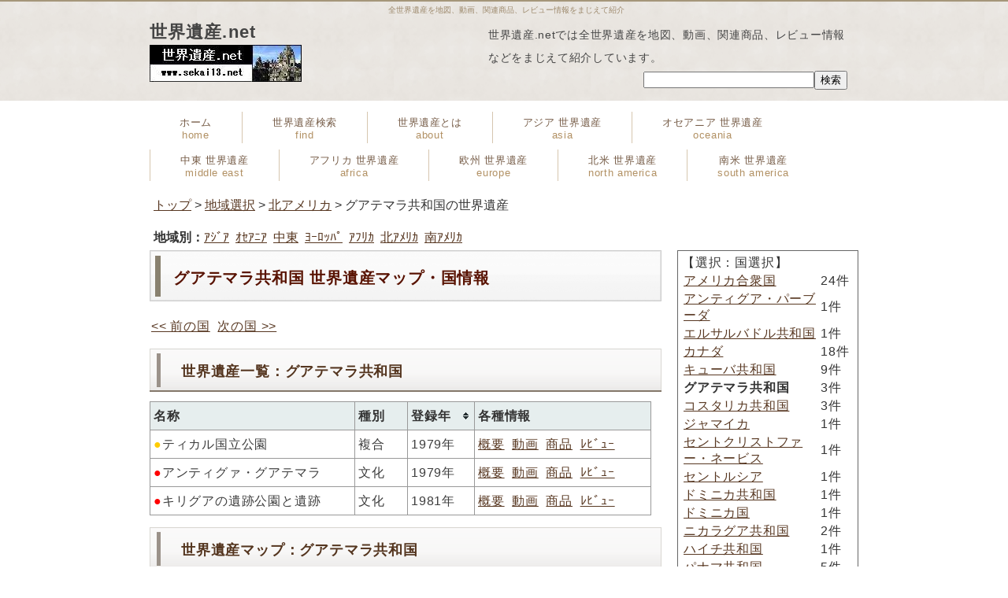

--- FILE ---
content_type: text/html; charset=UTF-8
request_url: http://www.sekai13.net/sitemap/area5/country305/
body_size: 4462
content:
<!DOCTYPE HTML>
<html lang='ja'><head>
<meta charset="utf-8"><meta http-equiv="X-UA-Compatible" content="IE=edge"><title>世界遺産.net</title><meta name="viewport" content="width=device-width"><meta name="keywords" content="グアテマラ共和国,世界遺産"><meta name="description" content="グアテマラ共和国"><link rel="stylesheet" href="https://www.sekai13.net/include_new/css/sp.css"><link rel="stylesheet" href="https://www.sekai13.net/include_new/css/pc.css"><link href="https://use.fontawesome.com/releases/v5.15.4/css/all.css" rel="stylesheet"><!--[if lt IE 9]><script src="https://www.sekai13.net/js/html5.js"></script><script src="https://www.sekai13.net/js/css3-mediaqueries.js"></script><![endif]--><!-- Global site tag (gtag.js) - Google Analytics --><script async src="https://www.googletagmanager.com/gtag/js?id=G-KJ6PH04NW1"></script><script>window.dataLayer = window.dataLayer || [];function gtag(){dataLayer.push(arguments);}gtag('js', new Date());gtag('config', 'G-KJ6PH04NW1');</script>
<link rel='stylesheet' type='text/css' href='../../../include_new/css/jslib_table_sorter/blue/style.css'>
<link rel="stylesheet" href="https://www.sekai13.net/include_new/js/jquery/jquery-ui-1.13.1.custom/jquery-ui.css"><script src="https://www.sekai13.net/include_new/js/jquery/jquery-3.6.0.min.js"></script><script src="https://www.sekai13.net/include_new/js/jquery/jquery-ui-1.13.1.custom/jquery-ui.js"></script><script src="https://www.sekai13.net/include_new/js/gmap_modal.js"></script><script src='../../../include_new/js/jquery/jquery.tablesorter.min.js' type='text/javascript'></script>
<script src='../../../include_new/js/flickr.js' type='text/javascript'></script>
<script type='text/javascript'>
<!--
$(function() {

$('#myTable').tablesorter({
headers: {
0:{sorter:false}, 1:{sorter:false}, 2:{sorter:'digit'}, 3:{sorter:false}
}
});
});
// -->
</script>
<script src='https://maps.google.com/maps/api/js?sensor=false&key=AIzaSyCN1ldhAgYgtKpbPTTUDOgykGbVLcyeS5U' type='text/javascript'></script>
<script type='text/javascript' src='../../../include_new/js/gmapx.js'></script>
</head>
<body onload='load()'><div id='main'>
<div id="header"><span class="header_title">全世界遺産を地図、動画、関連商品、レビュー情報をまじえて紹介</span><div id="header_inner"><div id="h_logo"><h2><span class="h_logo_title">世界遺産.net<br /></span><a href="https://www.sekai13.net"><img id="imgLogo" src="https://www.sekai13.net/material/Logo.jpg" alt="世界遺産.net"></a></h2></div><div id="h_info"><p class="mobile_hidden">世界遺産.netでは全世界遺産を地図、動画、関連商品、レビュー情報</p><p class="mobile_hidden">などをまじえて紹介しています。</p><div><form method="POST" action="https://www.sekai13.net/find/area0/"><input type="text" name="txtName" size="25"><input type="submit" value="検索"></form></p></div></div></div></div><div id="header-menu"><ul class="clearfix"><li class="home"><a href="https://www.sekai13.net/">ホーム<br /><span class="sub">home</span></a></li><li><a href="https://www.sekai13.net/find/area0/">世界遺産検索<br /><span class="sub">find</span></a></li><li><a href="https://www.sekai13.net/heritage/about/">世界遺産とは<br /><span class="sub">about</span></a></li><li><a href="https://www.sekai13.net/sitemap/area1/">アジア 世界遺産<br /><span class="sub">asia</span></a></li><li><a href="https://www.sekai13.net/sitemap/area2/">オセアニア 世界遺産<br /><span class="sub">oceania</span></a></li><li><a href="https://www.sekai13.net/sitemap/area7/">中東 世界遺産<br /><span class="sub">middle east</span></a></li><li><a href="https://www.sekai13.net/sitemap/area3/">アフリカ 世界遺産<br /><span class="sub">africa</span></a></li><li><a href="https://www.sekai13.net/sitemap/area4/">欧州 世界遺産<br /><span class="sub">europe</span></a></li><li><a href="https://www.sekai13.net/sitemap/area5/">北米 世界遺産<br /><span class="sub">north america</span></a></li><li><a href="https://www.sekai13.net/sitemap/area6/">南米 世界遺産<br /><span class="sub">south america</span></a></li></ul></div><div id='container'>
<div class='container_menu'><a href='https://www.sekai13.net/'>トップ</a> > <a href='https://www.sekai13.net/sitemap/'>地域選択</a> > <a href='https://www.sekai13.net/sitemap/area5/'>北アメリカ</a> > グアテマラ共和国の世界遺産</div>
<div class='container_menu'>
<b>地域別：</b><a href='https://www.sekai13.net/sitemap/area1/'>ｱｼﾞｱ</a>&nbsp;&nbsp;<a href='https://www.sekai13.net/sitemap/area2/'>ｵｾｱﾆｱ</a>&nbsp;&nbsp;<a href='https://www.sekai13.net/sitemap/area7/'>中東</a>&nbsp;&nbsp;<a href='https://www.sekai13.net/sitemap/area4/'>ﾖｰﾛｯﾊﾟ</a>&nbsp;&nbsp;<a href='https://www.sekai13.net/sitemap/area3/'>ｱﾌﾘｶ</a>&nbsp;&nbsp;<a href='https://www.sekai13.net/sitemap/area5/'>北ｱﾒﾘｶ</a>&nbsp;&nbsp;<a href='https://www.sekai13.net/sitemap/area6/'>南ｱﾒﾘｶ</a>&nbsp;&nbsp;</div>
<div id='contents'>
<h1 class='page_title'>グアテマラ共和国 世界遺産マップ・国情報</h1>
<p><a href='https://www.sekai13.net/sitemap/area5/country304/'> << 前の国</a>&nbsp;&nbsp;<a href='https://www.sekai13.net/sitemap/area5/country307/'>次の国 >> </a><h2>世界遺産一覧：グアテマラ共和国</h2>
<table id='myTable' class='tablesorter table_line'>
<thead><th class='table_head_detail'>名称</th><th class='table_head_detail'>種別</th><th class='table_head_detail'>登録年</th><th class='table_head_detail'>各種情報</th></thead><tbody><tr><td class='table_detail' width='200px'><font color='#FFCC00'>●</font>ティカル国立公園</td><td class='table_detail' width='45px'>複合</td><td class='table_detail' width='60px'>1979年</td><td class='table_detail' width='170px'><a href="https://www.sekai13.net/list/64/">概要</a>&nbsp;&nbsp;<a href="https://www.sekai13.net/list/64/?type=movie">動画</a>&nbsp;&nbsp;<a href="https://www.sekai13.net/list/64/?type=goods">商品</a>&nbsp;&nbsp;<a href="https://www.sekai13.net/list/64/review/">ﾚﾋﾞｭｰ</a></td></tr>
<tr><td class='table_detail' width='200px'><font color='#FF0000'>●</font>アンティグァ・グアテマラ</td><td class='table_detail' width='45px'>文化</td><td class='table_detail' width='60px'>1979年</td><td class='table_detail' width='170px'><a href="https://www.sekai13.net/list/65/">概要</a>&nbsp;&nbsp;<a href="https://www.sekai13.net/list/65/?type=movie">動画</a>&nbsp;&nbsp;<a href="https://www.sekai13.net/list/65/?type=goods">商品</a>&nbsp;&nbsp;<a href="https://www.sekai13.net/list/65/review/">ﾚﾋﾞｭｰ</a></td></tr>
<tr><td class='table_detail' width='200px'><font color='#FF0000'>●</font>キリグアの遺跡公園と遺跡</td><td class='table_detail' width='45px'>文化</td><td class='table_detail' width='60px'>1981年</td><td class='table_detail' width='170px'><a href="https://www.sekai13.net/list/149/">概要</a>&nbsp;&nbsp;<a href="https://www.sekai13.net/list/149/?type=movie">動画</a>&nbsp;&nbsp;<a href="https://www.sekai13.net/list/149/?type=goods">商品</a>&nbsp;&nbsp;<a href="https://www.sekai13.net/list/149/review/">ﾚﾋﾞｭｰ</a></td></tr>
</tbody>
</table>
<h2>世界遺産マップ：グアテマラ共和国</h2><div id ='map' style='width: 95%; height: 500px'></div>
<font color='#008000'>緑マーク：自然遺産</font>&nbsp;&nbsp;<font color='#FF0000'>赤マーク：文化遺産</font>&nbsp;&nbsp;<font color='#CC9900'>黄マーク：複合遺産</font>
<h2>グアテマラの概要</h2><table border='1' cellpadding='1' bordercolor='#3D81EE' style='BORDER-COLLAPSE: collapse;'><tr><th width='50px'>首都</th><td>グアテマラシティ</td></tr><tr><th width='50px'>言語</th><td>スペイン語</td></tr><tr><th width='50px'>通貨</th><td>ケツァル</td></tr><tr><th width='50px'>面積</th><td>109000平方キロメートル</td></tr><tr><th valign='top'>観光地</th><td><div id="mapModal" style="display:none; width:90%;"><iframe id="mapFrame" src="" width="95%;"></iframe><script async src="https://pagead2.googlesyndication.com/pagead/js/adsbygoogle.js?client=ca-pub-5292109991976813"crossorigin="anonymous"></script><!-- DisplayAdsense --><ins class="adsbygoogle" style="display:block" data-ad-client="ca-pub-5292109991976813" data-ad-slot="9963516161" data-ad-format="auto" data-full-width-responsive="true"></ins><script>(adsbygoogle = window.adsbygoogle || []).push({});</script></div><p class='info_detail'><a href="javascript:GMAP_MODAL.openMapDialog(15.321274,-89.082642,'キリグア遺跡',17,'mapModal','mapFrame');">キリグア遺跡</a>,　<a href="javascript:GMAP_MODAL.openMapDialog(15.004484,-89.149933,'コパンのマヤ遺跡',17,'mapModal','mapFrame');">コパンのマヤ遺跡</a>,　<a href="javascript:GMAP_MODAL.openMapDialog(17.244761,-89.616852,'ティカル遺跡',17,'mapModal','mapFrame');">ティカル遺跡</a></p></td></tr></table><div style="margin-top:5px"><script async src="https://pagead2.googlesyndication.com/pagead/js/adsbygoogle.js?client=ca-pub-5292109991976813"crossorigin="anonymous"></script><!-- DisplayAdsense --><ins class="adsbygoogle" style="display:block" data-ad-client="ca-pub-5292109991976813" data-ad-slot="9963516161" data-ad-format="auto" data-full-width-responsive="true"></ins><script>(adsbygoogle = window.adsbygoogle || []).push({});</script></div><hr class="line"><p class="back"><a href="#header"><img class="scroll" src="https://www.sekai13.net/include_new/img/pagetop.png" alt="ページトップに戻る"></a></p><br></div>
<div id='menu'>
<div style='border: 1px solid #666; padding: 5px;'>【選択：国選択】<br><table border='0'><tr><td><a href='../country300/'>アメリカ合衆国</a></td><td width='40px'>24件</td></tr><tr><td><a href='../country301/'>アンティグア・パーブーダ</a></td><td width='40px'>1件</td></tr><tr><td><a href='../country302/'>エルサルバドル共和国</a></td><td width='40px'>1件</td></tr><tr><td><a href='../country303/'>カナダ</a></td><td width='40px'>18件</td></tr><tr><td><a href='../country304/'>キューバ共和国</a></td><td width='40px'>9件</td></tr><tr><td><b>グアテマラ共和国</b></td><td width='40px'>3件</td></tr><tr><td><a href='../country307/'>コスタリカ共和国</a></td><td width='40px'>3件</td></tr><tr><td><a href='../country308/'>ジャマイカ</a></td><td width='40px'>1件</td></tr><tr><td><a href='../country309/'>セントクリストファー・ネービス</a></td><td width='40px'>1件</td></tr><tr><td><a href='../country311/'>セントルシア</a></td><td width='40px'>1件</td></tr><tr><td><a href='../country313/'>ドミニカ共和国</a></td><td width='40px'>1件</td></tr><tr><td><a href='../country312/'>ドミニカ国</a></td><td width='40px'>1件</td></tr><tr><td><a href='../country315/'>ニカラグア共和国</a></td><td width='40px'>2件</td></tr><tr><td><a href='../country316/'>ハイチ共和国</a></td><td width='40px'>1件</td></tr><tr><td><a href='../country317/'>パナマ共和国</a></td><td width='40px'>5件</td></tr><tr><td><a href='../country319/'>バルバドス</a></td><td width='40px'>1件</td></tr><tr><td><a href='../country320/'>ベリズ</a></td><td width='40px'>1件</td></tr><tr><td><a href='../country321/'>ホンジュラス共和国</a></td><td width='40px'>2件</td></tr><tr><td><a href='../country322/'>メキシコ合衆国</a></td><td width='40px'>35件</td></tr></table><br /></div><br><div style='border: 1px solid #666; padding: 5px;'>【広告】<br><script type="text/javascript"><!--
google_ad_client = "pub-5292109991976813";
/* 200x200, 作成済み 08/12/08 */
google_ad_slot = "4211650530";
google_ad_width = 200;
google_ad_height = 200;
//-->
</script>
<script type="text/javascript"
src="https://pagead2.googlesyndication.com/pagead/show_ads.js">
</script>
<br></div></div></div>
<div id="footer"><a href="https://www.sekai13.net/info_site/">サイト情報</a> | <a href="https://www.sekai13.net/info_link/">リンクポリシー</a> | <a href="https://www.sekai13.net/info_manager/">運営者情報</a>連絡先：sekai13net@yahoo.co.jp<br><ul><li><a href="https://www.onsengo.net/" target="_blank">温泉Goネット</a>:日本全国の温泉地(約2000箇所)を紹介</li><li><a href="https://www.shotok1.com/" target="_blank">不労所得の歩き方</a>:不労所得を育てる方法を解説</li><li><a href="http://www.brandlook.info/" target="_blank">Brand★Look</a>:ファッションブランドの新作,特価品,売筋を紹介</li></ul><br>Copyright (C) 2006 世界遺産.net All Rights Reserved.　design by <a href="http://tempnate.com/" target="_blank">tempnate</a></div></div>
</body>
<script type='text/javascript'>
<!--
var m_markers = [];
var m_id=[64,65,149];
var m_x=[-89.6166666666667,-90.6666666666667,-89.0402777777778];
var m_y=[17.2166666666667,14.5666666666667,15.2705555555556];
var m_name=['ティカル国立公園','アンティグァ・グアテマラ','キリグアの遺跡公園と遺跡'];
var m_type=['複合','文化','文化'];
var m_img=[0,0,0];
var m_imgname=['Tikal National Park','Antigua Guatemala','Archaeological Park and Ruins of Quirigua'];
var m_tour=['なし','なし','なし'];
var map = GMAPX.dispMap(14.633,-90.517, 'map', 6, google.maps.MapTypeId.ROADMAP);
var icoG = GMAPX.createImage('https://www.sekai13.net/material/m_green.gif');
var icoY = GMAPX.createImage('https://www.sekai13.net/material/m_yellow.gif');
var info;
function myclick(i) {
  info = flickrSearch(3,m_imgname[i],map,m_markers[i],info,strGetExplain(i),m_img[i],m_tour[i]);
}

function createMarker(i) {
var marker;
if (m_type[i]=='文化') {marker = GMAPX.createMarker(map, m_y[i], m_x[i]);}
if (m_type[i]=='自然') {marker = GMAPX.createMarker(map, m_y[i], m_x[i], icoG);}
if (m_type[i]=='複合') {marker = GMAPX.createMarker(map, m_y[i], m_x[i], icoY);}
google.maps.event.addListener(marker,'click',
function(){
  info = flickrSearch(3,m_imgname[i],map,marker,info,strGetExplain(i),m_img[i],m_tour[i]);
});
 return marker;
}

function strGetExplain(i) {
 strHref = '<a href="https://www.sekai13.net/list/' + m_id[i] + '/">概要</a> <a href="https://www.sekai13.net/list/' + m_id[i] + '/review/">ﾚﾋﾞｭｰ</a>';
 if (m_img[i] == 1) {
   strimg = '<br /><br /><a href="https://www.sekai13.net/list/' + m_id[i] + '/"><img src="https://www.sekai13.net/listimg/' + m_id[i] + '.jpg" border="0" width="140px" height="100px"></a>';
 } else {
   strimg ='';
 }
 strHtml = m_name[i] + '<br />' + strHref + strimg;
 return strHtml;
}

function load() {
 for (var i=0; i<3; i++) {
  m_markers[i] = createMarker(i);
 }
}
//-->
</script>
</html>

--- FILE ---
content_type: text/html; charset=utf-8
request_url: https://www.google.com/recaptcha/api2/aframe
body_size: 266
content:
<!DOCTYPE HTML><html><head><meta http-equiv="content-type" content="text/html; charset=UTF-8"></head><body><script nonce="-TXkznC3zmeYrc0zoQBttA">/** Anti-fraud and anti-abuse applications only. See google.com/recaptcha */ try{var clients={'sodar':'https://pagead2.googlesyndication.com/pagead/sodar?'};window.addEventListener("message",function(a){try{if(a.source===window.parent){var b=JSON.parse(a.data);var c=clients[b['id']];if(c){var d=document.createElement('img');d.src=c+b['params']+'&rc='+(localStorage.getItem("rc::a")?sessionStorage.getItem("rc::b"):"");window.document.body.appendChild(d);sessionStorage.setItem("rc::e",parseInt(sessionStorage.getItem("rc::e")||0)+1);localStorage.setItem("rc::h",'1768630235417');}}}catch(b){}});window.parent.postMessage("_grecaptcha_ready", "*");}catch(b){}</script></body></html>

--- FILE ---
content_type: text/css
request_url: http://www.sekai13.net/include_new/css/jslib_table_sorter/blue/style.css
body_size: 373
content:
/* tables */
table.tablesorter {
	/* font-family:arial; */
	background-color: #CDCDCD;
	margin:10px 0pt 15px;
	/* font-size: 8pt; */
	width: 98%;
	text-align: left;
	border:1px #808080 collapse;
}
table.tablesorter thead tr th, table.tablesorter tfoot tr th {
	background-color: #e6EEEE;
	/* border: 1px solid black; */
	/* font-size: 8pt; */
	padding: 4px;
}
table.tablesorter thead tr .header {
	background-image: url(bg.gif);
	background-repeat: no-repeat;
	background-position: center right;
	cursor: pointer;
}
table.tablesorter tbody td {
	color: #3D3D3D;
	padding: 4px;
	background-color: #FFF;
	vertical-align: top;
}
table.tablesorter tbody tr.odd td {
	background-color:#F0F0F6;
}
table.tablesorter thead tr .headerSortUp {
	background-image: url(asc.gif);
}
table.tablesorter thead tr .headerSortDown {
	background-image: url(desc.gif);
}
table.tablesorter thead tr .headerSortDown, table.tablesorter thead tr .headerSortUp {
background-color: yellow;
}


--- FILE ---
content_type: application/javascript
request_url: https://www.sekai13.net/include_new/js/gmap_modal.js
body_size: 234
content:
var GMAP_MODAL={} || GMAP_MODAL;

GMAP_MODAL.openMapDialog=function(ido, keido, name, zoomValue, modalId, iframeId) {
	var src = 'https://maps.google.com/maps?output=embed&q='+ido+','+keido+'&t=h&hl=ja&z=17';
	//alert(src);
	$("#" + iframeId).attr('src', src);
	$("#" + iframeId).height(300).width(340);
	$("#" + modalId).dialog({
		'title': name + '(緯度:' + ido + ',経度:' + keido + ')',
		'width': 390,
		'height':390
		}
	);
};

--- FILE ---
content_type: application/javascript
request_url: http://www.sekai13.net/include_new/js/flickr.js
body_size: 1064
content:
function flickrSearch(pSize, query, map, marker, info, strExplain, isImg, tourInfo) { 
	var infoNew = GMAPX.createInfoWindow(strExplain + '<br>最安値ツアー：' + tourInfo,map,marker,info);
	return infoNew;
	//アクセスできないので、フリッカー検索はいったん中止

	//cf. http://jsajax.com/articles/AjaxFlickrAdGallery/1786
/*
	var url = 'http://www.flickr.com/services/rest/?jsoncallback=?';   
	var params = getFrickParams(pSize, query);

	$.getJSON(url, params, function(data) {              
	  if ((!data) || 
	  	 (!data.photos) || 
	     (!data.photos.photo)) {
		  //marker.openInfoWindowHtml(strExplain);
			GMAPX.createInfoWindow(strExplain,map,marker);
	  } else {
		  var html = '';
			var count = 0;
		  $.each(data.photos.photo, function(i, item) {   
		    var src = 'http://static.flickr.com/' + item.server + '/' + item.id + '_' + item.secret;   
		    html += '<td><a href="' + src + '.jpg" target="_blank"><img src="' + src + '_s.jpg" title="'  
		    + item.title + '" width="90px" height="60px" border="0" /></a><br><a href="http://www.flickr.com/photos/' + item.owner + '/' + item.id + '/" target="_blank">' + item.ownername + '</a>作</td>';
				count++;
		  });
		  
		  if (html == '') {
		  	GMAPX.createInfoWindow(strExplain + '<br>最安値ツアー：' + tourInfo,map,marker);
		  } else {
				if (isImg == 1) {
					var w = 98 * count;
		  		GMAPX.createInfoWindow(strExplain + '<hr width="' + w + 'px"><a href="http://www.flickr.com/" target="_blank">フリッカー</a>に登録されている写真<table><tr>' + html + '</tr></table><br>最安値ツアー：' + tourInfo,map,marker);
				} else {
		  		GMAPX.createInfoWindow(strExplain + '<hr width="' + w + 'px"><a href="http://www.flickr.com/" target="_blank">フリッカー</a>に登録されている写真<table><tr>' + html + '</tr></table><br>最安値ツアー：' + tourInfo,map,marker);
				}
		  }
	 }
	});
*/
}

function flickrSimpleSearch(pSize, query) { 
	var url = 'http://www.flickr.com/services/rest/?jsoncallback=?';   
	var params = getFrickParams(pSize, query);

	var html = '';
	$.getJSON(url, params, function(data) {              
	  if ((!data) || 
	  	 (!data.photos) || 
	     (!data.photos.photo)) {
	  } else {
			var count = 0;
		  $.each(data.photos.photo, function(i, item) {   
		    var src = 'http://static.flickr.com/' + item.server + '/' + item.id + '_' + item.secret;   
		    html += '<td><a href="' + src + '.jpg" target="_blank"><img src="' + src + '_s.jpg" title="'  
		    + item.title + '" width="90px" height="60px" border="0" /></a><br><a href="http://www.flickr.com/photos/' + item.owner + '/' + item.id + '/" target="_blank">' + item.ownername + '</a>作</td>';
				count++;
		  });
		  
			if (count > 0) {
				html += '<hr width="' + w + 'px"><a href="http://www.flickr.com/" target="_blank">フリッカー</a>に登録されている写真<table><tr>' + html;
			}
	 }
	});

	return html; 
}

function getFrickParams(pSize, query) {
	var params = {
	  api_key: '45005ef441bc0e4e68be2f3aed8e2b51',   
	  method: 'flickr.photos.search',   
	  text: query,     
	  per_page: pSize,   
	  sort: 'interestingness-desc',   
	  license: '1,2,3,4,5,6',  
	  extras: 'owner_name',  
	  format: 'json'  
	}
	return params;
}

--- FILE ---
content_type: application/javascript
request_url: http://www.sekai13.net/include_new/js/gmapx.js
body_size: 655
content:
var GMAPX={} || GMAPX;

GMAPX.dispMapWithMarker=function(ido, keido, dispTag, zoomValue, mapType) {
	if (!mapType) {
		mapType = google.maps.MapTypeId.HYBRID;
	}
	var latlng = new google.maps.LatLng(ido, keido);
	var opts = {
    zoom: zoomValue,
    mapTypeId: mapType,
    center: latlng
  };

  var mapObj = new google.maps.Map(document.getElementById(dispTag), opts);
	var marker = new google.maps.Marker({ 
     						position: latlng, 
                map: mapObj
	});
};

GMAPX.dispMap=function(ido, keido, dispTag, zoomValue, mapType) {
	if (!mapType) {
		mapType = google.maps.MapTypeId.HYBRID;
	}
	var latlng = new google.maps.LatLng(ido, keido);
	var opts = {
    zoom: zoomValue,
    mapTypeId: mapType,
    center: latlng
  };

  var mapObj = new google.maps.Map(document.getElementById(dispTag), opts);
	return mapObj;
};

GMAPX.createMarker=function(map, ido, keido, image) {
	var marker;
	marker = new google.maps.Marker(
	{
	    map: map,
	    position: new google.maps.LatLng(ido, keido),
	    icon: image
	});
	return marker;
};

GMAPX.createImage=function(imagePath) {
  return new google.maps.MarkerImage(
                imagePath,
                new google.maps.Size(64.0, 64.0),
                new google.maps.Point(0, 0),
                new google.maps.Point(24.0, 24.0)
         );
};

GMAPX.createInfoWindow=function(text, map, marker, info) {
	if (info) {info.close()};
	
	var textHtml = '<div style="width:240px;min-height:70px;">' + text + '</div>';

	info = new google.maps.InfoWindow(
  {
    content: textHtml
  });
	info.open(map,marker);
	return info;
};

GMAPX.setSizeMap=function(strSize) {
	if (strSize == 'l') {
		document.getElementById('map').style.width = '780px';
		document.getElementById('map').style.height = '620px';
		document.getElementById('mystyle').href = '../../../include/css/screen_map.css';
	} else {
		document.getElementById('map').style.width = '550px';
		document.getElementById('map').style.height = '389px';
		document.getElementById('mystyle').href = '../../../include/css/screen.css';
	}
};